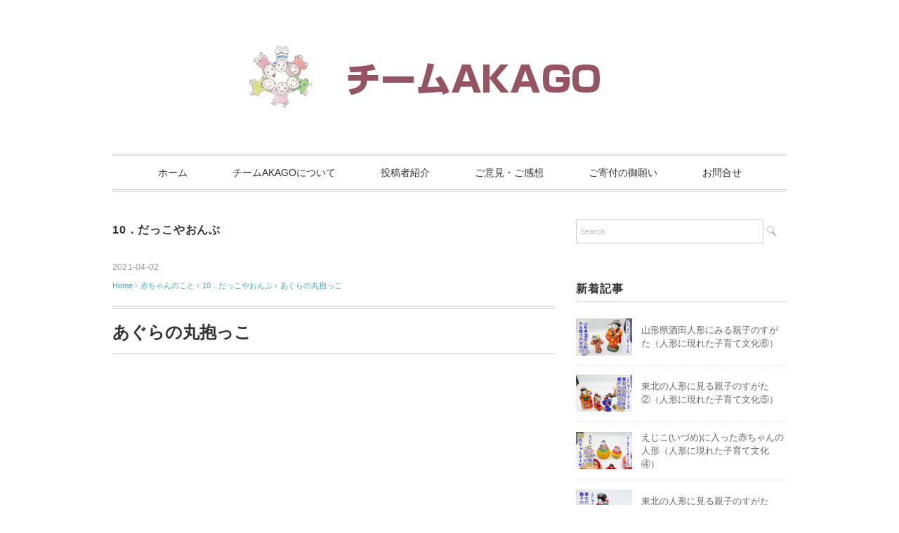

--- FILE ---
content_type: text/html; charset=UTF-8
request_url: https://www.team-akago.net/2021/04/02/%E3%81%82%E3%81%90%E3%82%89%E3%81%AE%E4%B8%B8%E6%8A%B1%E3%81%A3%E3%81%93/
body_size: 10183
content:

<!DOCTYPE html>
<html lang="ja">
<head>
<meta charset="UTF-8" />
<meta name="viewport" content="width=device-width, initial-scale=1.0">
<link rel="stylesheet" href="https://www.team-akago.net/wp-content/themes/slauson/responsive.css" type="text/css" media="screen, print" />
<link rel="stylesheet" href="https://www.team-akago.net/wp-content/themes/slauson-child/style.css" type="text/css" media="screen, print" />
<link rel="alternate" type="application/atom+xml" title="チームAKAGO Atom Feed" href="https://www.team-akago.net/feed/atom/" />
<link rel="alternate" type="application/rss+xml" title="チームAKAGO RSS Feed" href="https://www.team-akago.net/feed/" />
<!--[if lt IE 9]>
<script src="https://www.team-akago.net/wp-content/themes/slauson/jquery/html5.js" type="text/javascript"></script>
<![endif]-->
<title>あぐらの丸抱っこ &#8211; チームAKAGO</title>
<link rel='dns-prefetch' href='//ajax.googleapis.com' />
<link rel='dns-prefetch' href='//s.w.org' />
<link rel="alternate" type="application/rss+xml" title="チームAKAGO &raquo; フィード" href="https://www.team-akago.net/feed/" />
<link rel="alternate" type="application/rss+xml" title="チームAKAGO &raquo; コメントフィード" href="https://www.team-akago.net/comments/feed/" />
		<script type="text/javascript">
			window._wpemojiSettings = {"baseUrl":"https:\/\/s.w.org\/images\/core\/emoji\/13.0.0\/72x72\/","ext":".png","svgUrl":"https:\/\/s.w.org\/images\/core\/emoji\/13.0.0\/svg\/","svgExt":".svg","source":{"concatemoji":"https:\/\/www.team-akago.net\/wp-includes\/js\/wp-emoji-release.min.js?ver=5.5.17"}};
			!function(e,a,t){var n,r,o,i=a.createElement("canvas"),p=i.getContext&&i.getContext("2d");function s(e,t){var a=String.fromCharCode;p.clearRect(0,0,i.width,i.height),p.fillText(a.apply(this,e),0,0);e=i.toDataURL();return p.clearRect(0,0,i.width,i.height),p.fillText(a.apply(this,t),0,0),e===i.toDataURL()}function c(e){var t=a.createElement("script");t.src=e,t.defer=t.type="text/javascript",a.getElementsByTagName("head")[0].appendChild(t)}for(o=Array("flag","emoji"),t.supports={everything:!0,everythingExceptFlag:!0},r=0;r<o.length;r++)t.supports[o[r]]=function(e){if(!p||!p.fillText)return!1;switch(p.textBaseline="top",p.font="600 32px Arial",e){case"flag":return s([127987,65039,8205,9895,65039],[127987,65039,8203,9895,65039])?!1:!s([55356,56826,55356,56819],[55356,56826,8203,55356,56819])&&!s([55356,57332,56128,56423,56128,56418,56128,56421,56128,56430,56128,56423,56128,56447],[55356,57332,8203,56128,56423,8203,56128,56418,8203,56128,56421,8203,56128,56430,8203,56128,56423,8203,56128,56447]);case"emoji":return!s([55357,56424,8205,55356,57212],[55357,56424,8203,55356,57212])}return!1}(o[r]),t.supports.everything=t.supports.everything&&t.supports[o[r]],"flag"!==o[r]&&(t.supports.everythingExceptFlag=t.supports.everythingExceptFlag&&t.supports[o[r]]);t.supports.everythingExceptFlag=t.supports.everythingExceptFlag&&!t.supports.flag,t.DOMReady=!1,t.readyCallback=function(){t.DOMReady=!0},t.supports.everything||(n=function(){t.readyCallback()},a.addEventListener?(a.addEventListener("DOMContentLoaded",n,!1),e.addEventListener("load",n,!1)):(e.attachEvent("onload",n),a.attachEvent("onreadystatechange",function(){"complete"===a.readyState&&t.readyCallback()})),(n=t.source||{}).concatemoji?c(n.concatemoji):n.wpemoji&&n.twemoji&&(c(n.twemoji),c(n.wpemoji)))}(window,document,window._wpemojiSettings);
		</script>
		<style type="text/css">
img.wp-smiley,
img.emoji {
	display: inline !important;
	border: none !important;
	box-shadow: none !important;
	height: 1em !important;
	width: 1em !important;
	margin: 0 .07em !important;
	vertical-align: -0.1em !important;
	background: none !important;
	padding: 0 !important;
}
</style>
	<link rel='stylesheet' id='wp-block-library-css'  href='https://www.team-akago.net/wp-includes/css/dist/block-library/style.min.css?ver=5.5.17' type='text/css' media='all' />
<link rel='stylesheet' id='contact-form-7-css'  href='https://www.team-akago.net/wp-content/plugins/contact-form-7/includes/css/styles.css?ver=5.4.2' type='text/css' media='all' />
<link rel='stylesheet' id='set_vk_post_autor_css-css'  href='https://www.team-akago.net/wp-content/plugins/vk-post-author-display/css/vk-post-author.css?ver=1.18.7' type='text/css' media='all' />
<link rel='stylesheet' id='ppress-frontend-css'  href='https://www.team-akago.net/wp-content/plugins/wp-user-avatar/assets/css/frontend.min.css?ver=3.1.17' type='text/css' media='all' />
<link rel='stylesheet' id='ppress-flatpickr-css'  href='https://www.team-akago.net/wp-content/plugins/wp-user-avatar/assets/flatpickr/flatpickr.min.css?ver=3.1.17' type='text/css' media='all' />
<link rel='stylesheet' id='ppress-select2-css'  href='https://www.team-akago.net/wp-content/plugins/wp-user-avatar/assets/select2/select2.min.css?ver=5.5.17' type='text/css' media='all' />
<link rel='stylesheet' id='wpfront-scroll-top-css'  href='https://www.team-akago.net/wp-content/plugins/wpfront-scroll-top/css/wpfront-scroll-top.min.css?ver=2.0.7.08086' type='text/css' media='all' />
<link rel='stylesheet' id='parent-style-css'  href='https://www.team-akago.net/wp-content/themes/slauson/style.css?ver=5.5.17' type='text/css' media='all' />
<link rel='stylesheet' id='vk-font-awesome-css'  href='https://www.team-akago.net/wp-content/plugins/vk-post-author-display/inc/font-awesome/package/versions/5/css/all.min.css?ver=5.13.0' type='text/css' media='all' />
<link rel='stylesheet' id='tmm-css'  href='https://www.team-akago.net/wp-content/plugins/team-members/inc/css/tmm_style.css?ver=5.5.17' type='text/css' media='all' />
<script type='text/javascript' src='//ajax.googleapis.com/ajax/libs/jquery/1.7.1/jquery.min.js?ver=1.7.1' id='jquery-js'></script>
<script type='text/javascript' src='https://www.team-akago.net/wp-content/plugins/wp-user-avatar/assets/flatpickr/flatpickr.min.js?ver=5.5.17' id='ppress-flatpickr-js'></script>
<script type='text/javascript' src='https://www.team-akago.net/wp-content/plugins/wp-user-avatar/assets/select2/select2.min.js?ver=5.5.17' id='ppress-select2-js'></script>
<link rel="https://api.w.org/" href="https://www.team-akago.net/wp-json/" /><link rel="alternate" type="application/json" href="https://www.team-akago.net/wp-json/wp/v2/posts/1389" /><link rel='shortlink' href='https://www.team-akago.net/?p=1389' />
<link rel="alternate" type="application/json+oembed" href="https://www.team-akago.net/wp-json/oembed/1.0/embed?url=https%3A%2F%2Fwww.team-akago.net%2F2021%2F04%2F02%2F%25e3%2581%2582%25e3%2581%2590%25e3%2582%2589%25e3%2581%25ae%25e4%25b8%25b8%25e6%258a%25b1%25e3%2581%25a3%25e3%2581%2593%2F" />
<link rel="alternate" type="text/xml+oembed" href="https://www.team-akago.net/wp-json/oembed/1.0/embed?url=https%3A%2F%2Fwww.team-akago.net%2F2021%2F04%2F02%2F%25e3%2581%2582%25e3%2581%2590%25e3%2582%2589%25e3%2581%25ae%25e4%25b8%25b8%25e6%258a%25b1%25e3%2581%25a3%25e3%2581%2593%2F&#038;format=xml" />
<script src="https://www.team-akago.net/wp-content/themes/slauson/jquery/jquery.cycle2.js" type="text/javascript"></script>
<script type="text/javascript">
$(document).ready(function(){
   $(document).ready(
      function(){
      $(".single a img").hover(function(){
      $(this).fadeTo(200, 0.8);
      },function(){
      $(this).fadeTo(300, 1.0);
      });
   });
   $(".menu-toggle").toggle(
      function(){
      $(this).attr('src', 'https://www.team-akago.net/wp-content/themes/slauson/images/toggle-off.png');
      $("#nav").slideToggle();
      return false;
      },
      function(){
      $(this).attr('src', 'https://www.team-akago.net/wp-content/themes/slauson/images/toggle-on.gif');
      $("#nav").slideToggle();
      return false;
      }
   );
});
</script>
</head>

<body class="post-template-default single single-post postid-1389 single-format-standard fa_v5_css">

<div class="toggle">
<a href="#"><img src="https://www.team-akago.net/wp-content/themes/slauson/images/toggle-on.gif" alt="toggle" class="menu-toggle" /></a>
</div>

<!-- ヘッダー -->
<header id="header">

<!-- ヘッダー中身 -->    
<div class="header-inner">

<!-- ロゴ -->
<!-- トップページ以外 -->
<div class="logo">
<a href="https://www.team-akago.net" title="チームAKAGO"><img src="https://www.team-akago.net/wp-content/uploads/2020/04/タイトルーチームAKAGO３.gif" alt="チームAKAGO" /></a>
</div>
<!-- / ロゴ -->

</div>    
<!-- / ヘッダー中身 -->    

</header>
<!-- / ヘッダー -->  
<div class="clear"></div>

<!-- トップナビゲーション -->
<nav id="nav" class="main-navigation" role="navigation">
<div class="menu-menu-1-container"><ul id="menu-menu-1" class="nav-menu"><li id="menu-item-22" class="menu-item menu-item-type-custom menu-item-object-custom menu-item-home menu-item-22"><a href="https://www.team-akago.net/">ホーム</a></li>
<li id="menu-item-25" class="menu-item menu-item-type-post_type menu-item-object-page menu-item-25"><a href="https://www.team-akago.net/%e3%83%81%e3%83%bc%e3%83%a0akago%e3%81%ab%e3%81%a4%e3%81%84%e3%81%a6/">チームAKAGOについて</a></li>
<li id="menu-item-26" class="menu-item menu-item-type-post_type menu-item-object-page menu-item-26"><a href="https://www.team-akago.net/member/">投稿者紹介</a></li>
<li id="menu-item-171" class="menu-item menu-item-type-post_type menu-item-object-page menu-item-171"><a href="https://www.team-akago.net/opinion/">ご意見・ご感想</a></li>
<li id="menu-item-513" class="menu-item menu-item-type-post_type menu-item-object-page menu-item-513"><a href="https://www.team-akago.net/donation/">ご寄付の御願い</a></li>
<li id="menu-item-23" class="menu-item menu-item-type-post_type menu-item-object-page menu-item-23"><a href="https://www.team-akago.net/%e3%81%8a%e5%95%8f%e5%90%88%e3%81%9b/">お問合せ</a></li>
</ul></div></nav>

<!-- / トップナビゲーション -->
<div class="clear"></div>  
<!-- 全体warapper -->
<div class="wrapper">

<!-- メインwrap -->
<div id="main">

<!-- コンテンツブロック -->
<div class="row">

<!-- 本文エリア -->
<div class="twothird">

<!-- ページタイトル -->
<div class="pagetitle"><a href="https://www.team-akago.net/category/douga/10%ef%bc%8e%e3%81%a0%e3%81%a3%e3%81%93%e3%82%84%e3%81%8a%e3%82%93%e3%81%b6/" rel="category tag">10．だっこやおんぶ</a></div>
<!-- / ページタイトル -->

<!-- ポスト -->
<article id="post-1389" class="post-1389 post type-post status-publish format-standard has-post-thumbnail hentry category-46 tag-topnews">

<!-- 投稿ループ -->



<div class="pagedate">2021-04-02</div>

<!-- パンくずリスト -->
<div class="breadcrumb">
<div itemscope itemtype="//data-vocabulary.org/Breadcrumb">
<a href="https://www.team-akago.net" itemprop="url">
<span itemprop="title">Home</span> </a> &rsaquo;</div>
<div itemscope itemtype="//data-vocabulary.org/Breadcrumb">
<a href="https://www.team-akago.net/category/douga/" itemprop="url">
<span itemprop="title">赤ちゃんのこと</span></a> &rsaquo;</div>
<div itemscope itemtype="//data-vocabulary.org/Breadcrumb">
<a href="https://www.team-akago.net/category/douga/10%ef%bc%8e%e3%81%a0%e3%81%a3%e3%81%93%e3%82%84%e3%81%8a%e3%82%93%e3%81%b6/" itemprop="url">
<span itemprop="title">10．だっこやおんぶ</span></a> &rsaquo;</div>
<div itemscope itemtype="//data-vocabulary.org/Breadcrumb">
<span itemprop="title"><a href="https://www.team-akago.net/2021/04/02/%e3%81%82%e3%81%90%e3%82%89%e3%81%ae%e4%b8%b8%e6%8a%b1%e3%81%a3%e3%81%93/" itemprop="url">あぐらの丸抱っこ</a></span></div>
</div>
<!-- / パンくずリスト -->

<h1 class="blog-title">あぐらの丸抱っこ</h1>

<div class="single-contents">

<figure class="wp-block-embed-youtube wp-block-embed is-type-video is-provider-youtube wp-embed-aspect-16-9 wp-has-aspect-ratio"><div class="wp-block-embed__wrapper">
<iframe title="あぐらの丸抱っこ【5か月】" width="960" height="540" src="https://www.youtube.com/embed/cSwPgmRiIQc?feature=oembed" frameborder="0" allow="accelerometer; autoplay; clipboard-write; encrypted-media; gyroscope; picture-in-picture" allowfullscreen></iframe>
</div></figure>
<div class="padSection" id="padSection"><h4>投稿者プロフィール</h4><div id="avatar" class="avatar square"><img src="https://www.team-akago.net/wp-content/uploads/2020/04/kazalogo2005npo_squared-150x150.gif" alt="NPO法人子育て応援かざぐるま" /></div><!-- [ /#avatar ] --><dl id="profileTxtSet" class="profileTxtSet">
<dt>
<span id="authorName" class="authorName">NPO法人子育て応援かざぐるま</span></dt><dd>
「かざぐるま」は1986年設立、2005年NPO法人化。全国でも五指に入る老舗と言われている。札幌市中央区円山にある「子育て拠点てんてん」の週5回の子育てひろばを中心に、自主事業として預かり保育、2歳児の森のようちえん「トコトコくらぶ」、訪問して行う産前産後サポート、訪問保育、札幌大谷大学子育て支援センター「んぐまーま」の運営協力、子育て応援ブックの発行、支援者向け連続講座などを行っている。
<ul class="sns_icons"><li class="pad_url"><a href="http://kazaguruma.boo.jp/" target
				="_blank" class="web"><i class="fas fa-globe" aria-hidden="true"></i></a></li></ul></dd></dl><div id="latestEntries">
<h5>最新の投稿</h5>
<ul class="entryList">
<li class="thumbnailBox"><span class="inner-box"><span class="postImage"><a href="https://www.team-akago.net/2021/04/08/%e4%bb%b0%e5%90%91%e3%81%91%e6%a8%aa%e5%90%91%e3%81%8d%e3%80%90%e3%81%b2%e3%81%be%e3%82%8f%e3%82%8a%e3%81%ad%e3%82%93%e3%81%ad%e3%80%91/"><img width="420" height="280" src="https://www.team-akago.net/wp-content/uploads/2020/12/仰向け横向き【ひまわりねんね】-420x280.png" class="attachment-post-thumbnail size-post-thumbnail wp-post-image" alt="" loading="lazy" srcset="https://www.team-akago.net/wp-content/uploads/2020/12/仰向け横向き【ひまわりねんね】-420x280.png 420w, https://www.team-akago.net/wp-content/uploads/2020/12/仰向け横向き【ひまわりねんね】-300x200.png 300w, https://www.team-akago.net/wp-content/uploads/2020/12/仰向け横向き【ひまわりねんね】.png 540w" sizes="(max-width: 420px) 100vw, 420px" /><a class="padCate" style="background-color:#999999" href="https://www.team-akago.net/category/douga/baby/">3. 赤ちゃんって、どんな感じ？</a></a></span></span><span class="padDate">2021.04.08</span><a href="https://www.team-akago.net/2021/04/08/%e4%bb%b0%e5%90%91%e3%81%91%e6%a8%aa%e5%90%91%e3%81%8d%e3%80%90%e3%81%b2%e3%81%be%e3%82%8f%e3%82%8a%e3%81%ad%e3%82%93%e3%81%ad%e3%80%91/" class="padTitle">仰向け横向き【ひまわりねんね】</a></li>
<li class="thumbnailBox"><span class="inner-box"><span class="postImage"><a href="https://www.team-akago.net/2021/04/02/%e3%81%8b%e3%81%84%e3%81%90%e3%82%8a%e3%83%bb%e3%83%91%e3%83%81%e3%83%91%e3%83%81%e3%83%91%e3%83%bc%e3%83%bb%e4%b8%87%e6%ad%b3%e3%83%bb%e3%81%88%e3%82%8a%e3%81%be%e3%81%8d/"><img width="420" height="280" src="https://www.team-akago.net/wp-content/uploads/2020/12/かいぐり・パチパチパー・万歳・えりまき--420x280.png" class="attachment-post-thumbnail size-post-thumbnail wp-post-image" alt="" loading="lazy" srcset="https://www.team-akago.net/wp-content/uploads/2020/12/かいぐり・パチパチパー・万歳・えりまき--420x280.png 420w, https://www.team-akago.net/wp-content/uploads/2020/12/かいぐり・パチパチパー・万歳・えりまき--300x200.png 300w, https://www.team-akago.net/wp-content/uploads/2020/12/かいぐり・パチパチパー・万歳・えりまき-.png 540w" sizes="(max-width: 420px) 100vw, 420px" /><a class="padCate" style="background-color:#999999" href="https://www.team-akago.net/category/douga/talk/">4. 語り掛け、うた</a></a></span></span><span class="padDate">2021.04.02</span><a href="https://www.team-akago.net/2021/04/02/%e3%81%8b%e3%81%84%e3%81%90%e3%82%8a%e3%83%bb%e3%83%91%e3%83%81%e3%83%91%e3%83%81%e3%83%91%e3%83%bc%e3%83%bb%e4%b8%87%e6%ad%b3%e3%83%bb%e3%81%88%e3%82%8a%e3%81%be%e3%81%8d/" class="padTitle">かいぐり・パチパチパー・万歳・えりまき</a></li>
<li class="thumbnailBox"><span class="inner-box"><span class="postImage"><a href="https://www.team-akago.net/2021/04/02/%e3%81%93%e3%81%93%e3%81%af%e7%88%b6%e3%81%a1%e3%82%83%e3%82%93%e4%bc%bc%e3%82%93%e3%81%a9%e3%81%93%e3%82%8d/"><img width="420" height="280" src="https://www.team-akago.net/wp-content/uploads/2020/12/ここは父ちゃん似んどころ-420x280.png" class="attachment-post-thumbnail size-post-thumbnail wp-post-image" alt="" loading="lazy" srcset="https://www.team-akago.net/wp-content/uploads/2020/12/ここは父ちゃん似んどころ-420x280.png 420w, https://www.team-akago.net/wp-content/uploads/2020/12/ここは父ちゃん似んどころ-300x200.png 300w, https://www.team-akago.net/wp-content/uploads/2020/12/ここは父ちゃん似んどころ.png 540w" sizes="(max-width: 420px) 100vw, 420px" /><a class="padCate" style="background-color:#999999" href="https://www.team-akago.net/category/douga/talk/">4. 語り掛け、うた</a></a></span></span><span class="padDate">2021.04.02</span><a href="https://www.team-akago.net/2021/04/02/%e3%81%93%e3%81%93%e3%81%af%e7%88%b6%e3%81%a1%e3%82%83%e3%82%93%e4%bc%bc%e3%82%93%e3%81%a9%e3%81%93%e3%82%8d/" class="padTitle">ここは父ちゃん似んどころ</a></li>
<li class="thumbnailBox"><span class="inner-box"><span class="postImage"><a href="https://www.team-akago.net/2021/04/02/%e3%81%b2%e3%81%96%e4%b8%8a%e6%8a%b1%e3%81%a3%e3%81%93%e3%81%a7%e9%81%8a%e3%81%b6/"><img width="420" height="280" src="https://www.team-akago.net/wp-content/uploads/2020/12/ひざ上抱っこで遊ぶ-420x280.png" class="attachment-post-thumbnail size-post-thumbnail wp-post-image" alt="" loading="lazy" srcset="https://www.team-akago.net/wp-content/uploads/2020/12/ひざ上抱っこで遊ぶ-420x280.png 420w, https://www.team-akago.net/wp-content/uploads/2020/12/ひざ上抱っこで遊ぶ-300x200.png 300w, https://www.team-akago.net/wp-content/uploads/2020/12/ひざ上抱っこで遊ぶ.png 540w" sizes="(max-width: 420px) 100vw, 420px" /><a class="padCate" style="background-color:#999999" href="https://www.team-akago.net/category/douga/care/">5. おせわの仕方</a></a></span></span><span class="padDate">2021.04.02</span><a href="https://www.team-akago.net/2021/04/02/%e3%81%b2%e3%81%96%e4%b8%8a%e6%8a%b1%e3%81%a3%e3%81%93%e3%81%a7%e9%81%8a%e3%81%b6/" class="padTitle">ひざ上抱っこで遊ぶ</a></li>
</ul>
</div>
</div></div>

<!-- 投稿が無い場合 -->
<!-- 投稿が無い場合 -->
<!-- / 投稿ループ -->


<!-- ウィジェットエリア（シングルページ記事下） -->
<div class="row">
<div class="singlebox">
</div>
</div>
<!-- / ウィジェットエリア（シングルページ記事下） -->

<!-- タグ -->
<div class="blog-foot">タグ: <a href="https://www.team-akago.net/tag/topnews/" rel="tag">topnews</a></div>
<!-- / タグ -->

<!-- 関連記事 -->
<div class="similar-head">関連記事</div>
<div class="similar">
<ul>
    <li><table class="similar-text"><tr><th><a href="https://www.team-akago.net/2021/03/30/%e5%ae%b6%e3%81%a7%e3%81%8f%e3%81%a4%e3%82%8d%e3%81%90%e6%99%82%e3%81%ae%e3%82%b9%e3%83%aa%e3%83%b3%e3%82%b0%e3%81%ae%e6%b4%bb%e7%94%a8/"><img width="420" height="280" src="https://www.team-akago.net/wp-content/uploads/2021/03/家でくつろぐ時のスリングの活用-420x280.png" class="attachment-420x280 size-420x280 wp-post-image" alt="" loading="lazy" srcset="https://www.team-akago.net/wp-content/uploads/2021/03/家でくつろぐ時のスリングの活用-420x280.png 420w, https://www.team-akago.net/wp-content/uploads/2021/03/家でくつろぐ時のスリングの活用-300x200.png 300w, https://www.team-akago.net/wp-content/uploads/2021/03/家でくつろぐ時のスリングの活用-1024x683.png 1024w, https://www.team-akago.net/wp-content/uploads/2021/03/家でくつろぐ時のスリングの活用-768x512.png 768w, https://www.team-akago.net/wp-content/uploads/2021/03/家でくつろぐ時のスリングの活用.png 1053w" sizes="(max-width: 420px) 100vw, 420px" /></a></th>
<td><a href="https://www.team-akago.net/2021/03/30/%e5%ae%b6%e3%81%a7%e3%81%8f%e3%81%a4%e3%82%8d%e3%81%90%e6%99%82%e3%81%ae%e3%82%b9%e3%83%aa%e3%83%b3%e3%82%b0%e3%81%ae%e6%b4%bb%e7%94%a8/" title="家でくつろぐ時のスリングの活用"> 家でくつろぐ時のスリングの活用</a></td></tr></table></li>
<li><table class="similar-text"><tr><th><a href="https://www.team-akago.net/2021/04/02/%e9%a6%96%e3%81%8c%e5%ba%a7%e3%81%a3%e3%81%a6%e3%81%84%e3%81%aa%e3%81%84%e8%b5%a4%e3%81%a1%e3%82%83%e3%82%93%e3%81%ae%e6%8a%b1%e3%81%8d%e4%b8%8a%e3%81%92%e6%96%b9%e2%91%a0/"><img width="420" height="280" src="https://www.team-akago.net/wp-content/uploads/2021/03/首が座っていない_赤ちゃんの抱き上げ方①-420x280.png" class="attachment-420x280 size-420x280 wp-post-image" alt="" loading="lazy" srcset="https://www.team-akago.net/wp-content/uploads/2021/03/首が座っていない_赤ちゃんの抱き上げ方①-420x280.png 420w, https://www.team-akago.net/wp-content/uploads/2021/03/首が座っていない_赤ちゃんの抱き上げ方①-300x200.png 300w, https://www.team-akago.net/wp-content/uploads/2021/03/首が座っていない_赤ちゃんの抱き上げ方①-1024x683.png 1024w, https://www.team-akago.net/wp-content/uploads/2021/03/首が座っていない_赤ちゃんの抱き上げ方①-768x512.png 768w, https://www.team-akago.net/wp-content/uploads/2021/03/首が座っていない_赤ちゃんの抱き上げ方①.png 1053w" sizes="(max-width: 420px) 100vw, 420px" /></a></th>
<td><a href="https://www.team-akago.net/2021/04/02/%e9%a6%96%e3%81%8c%e5%ba%a7%e3%81%a3%e3%81%a6%e3%81%84%e3%81%aa%e3%81%84%e8%b5%a4%e3%81%a1%e3%82%83%e3%82%93%e3%81%ae%e6%8a%b1%e3%81%8d%e4%b8%8a%e3%81%92%e6%96%b9%e2%91%a0/" title="首が座っていない赤ちゃんの抱き上げ方①"> 首が座っていない赤ちゃんの抱き上げ方①</a></td></tr></table></li>
<li><table class="similar-text"><tr><th><a href="https://www.team-akago.net/2021/03/30/%e8%b5%a4%e3%81%a1%e3%82%83%e3%82%93%e3%81%ae%e8%85%95%e3%81%af%e4%b8%ad%e5%a4%ae%e3%81%ab%e5%af%84%e3%81%9b%e3%81%a6%e3%81%a0%e3%81%93%e3%81%86/"><img width="420" height="280" src="https://www.team-akago.net/wp-content/uploads/2021/03/赤ちゃんの腕は中央に寄せてだこう-420x280.png" class="attachment-420x280 size-420x280 wp-post-image" alt="" loading="lazy" srcset="https://www.team-akago.net/wp-content/uploads/2021/03/赤ちゃんの腕は中央に寄せてだこう-420x280.png 420w, https://www.team-akago.net/wp-content/uploads/2021/03/赤ちゃんの腕は中央に寄せてだこう-300x200.png 300w, https://www.team-akago.net/wp-content/uploads/2021/03/赤ちゃんの腕は中央に寄せてだこう-1024x683.png 1024w, https://www.team-akago.net/wp-content/uploads/2021/03/赤ちゃんの腕は中央に寄せてだこう-768x512.png 768w, https://www.team-akago.net/wp-content/uploads/2021/03/赤ちゃんの腕は中央に寄せてだこう.png 1053w" sizes="(max-width: 420px) 100vw, 420px" /></a></th>
<td><a href="https://www.team-akago.net/2021/03/30/%e8%b5%a4%e3%81%a1%e3%82%83%e3%82%93%e3%81%ae%e8%85%95%e3%81%af%e4%b8%ad%e5%a4%ae%e3%81%ab%e5%af%84%e3%81%9b%e3%81%a6%e3%81%a0%e3%81%93%e3%81%86/" title="赤ちゃんの腕は中央に寄せてだこう"> 赤ちゃんの腕は中央に寄せてだこう</a></td></tr></table></li>
<li><table class="similar-text"><tr><th><a href="https://www.team-akago.net/2021/03/30/%e4%b8%80%e6%9c%ac%e7%b4%90%e3%81%ab%e5%b8%83%e3%82%92%e8%a2%ab%e3%81%9b%e3%81%9f%e3%81%8a%e3%82%93%e3%81%b6/"><img width="420" height="280" src="https://www.team-akago.net/wp-content/uploads/2021/03/一本紐に布を被せたおんぶ-420x280.png" class="attachment-420x280 size-420x280 wp-post-image" alt="" loading="lazy" srcset="https://www.team-akago.net/wp-content/uploads/2021/03/一本紐に布を被せたおんぶ-420x280.png 420w, https://www.team-akago.net/wp-content/uploads/2021/03/一本紐に布を被せたおんぶ-300x200.png 300w, https://www.team-akago.net/wp-content/uploads/2021/03/一本紐に布を被せたおんぶ-1024x683.png 1024w, https://www.team-akago.net/wp-content/uploads/2021/03/一本紐に布を被せたおんぶ-768x512.png 768w, https://www.team-akago.net/wp-content/uploads/2021/03/一本紐に布を被せたおんぶ.png 1053w" sizes="(max-width: 420px) 100vw, 420px" /></a></th>
<td><a href="https://www.team-akago.net/2021/03/30/%e4%b8%80%e6%9c%ac%e7%b4%90%e3%81%ab%e5%b8%83%e3%82%92%e8%a2%ab%e3%81%9b%e3%81%9f%e3%81%8a%e3%82%93%e3%81%b6/" title="一本紐に布を被せたおんぶ"> 一本紐に布を被せたおんぶ</a></td></tr></table></li>
<li><table class="similar-text"><tr><th><a href="https://www.team-akago.net/2021/03/30/%e4%b8%80%e6%9c%ac%e7%b4%90%e3%81%ae%e3%81%8a%e3%82%93%e3%81%b6%e3%81%ae%e4%bb%95%e6%96%b9/"><img width="420" height="280" src="https://www.team-akago.net/wp-content/uploads/2021/03/一本紐のおんぶの仕方-420x280.png" class="attachment-420x280 size-420x280 wp-post-image" alt="" loading="lazy" srcset="https://www.team-akago.net/wp-content/uploads/2021/03/一本紐のおんぶの仕方-420x280.png 420w, https://www.team-akago.net/wp-content/uploads/2021/03/一本紐のおんぶの仕方-300x200.png 300w, https://www.team-akago.net/wp-content/uploads/2021/03/一本紐のおんぶの仕方-1024x683.png 1024w, https://www.team-akago.net/wp-content/uploads/2021/03/一本紐のおんぶの仕方-768x512.png 768w, https://www.team-akago.net/wp-content/uploads/2021/03/一本紐のおんぶの仕方.png 1053w" sizes="(max-width: 420px) 100vw, 420px" /></a></th>
<td><a href="https://www.team-akago.net/2021/03/30/%e4%b8%80%e6%9c%ac%e7%b4%90%e3%81%ae%e3%81%8a%e3%82%93%e3%81%b6%e3%81%ae%e4%bb%95%e6%96%b9/" title="一本紐のおんぶの仕方"> 一本紐のおんぶの仕方</a></td></tr></table></li>
</ul>
</div>
<!-- / 関連記事 -->


<!-- ページャー -->
<div id="next">
<ul class="block-two">
<li class="next-left"><a href="https://www.team-akago.net/2021/04/02/%e3%81%8a%e3%82%93%e3%81%b6%e3%81%af%e3%81%84%e3%81%a4%e3%81%8b%e3%82%89%e3%81%a7%e3%81%8d%e3%82%8b%e3%81%ae%ef%bc%9f/" rel="prev">おんぶはいつからできるの？</a></li>
<li class="next-right"><a href="https://www.team-akago.net/2021/04/02/%e8%86%9d%e4%b8%8a%e6%8a%b1%e3%81%8d/" rel="next">膝上抱き</a></li>
</ul>
</div>
<!-- / ページャー -->


<!-- コメントエリア -->



	<div id="respond" class="comment-respond">
		<h3 id="reply-title" class="comment-reply-title">コメントを残す <small><a rel="nofollow" id="cancel-comment-reply-link" href="/2021/04/02/%E3%81%82%E3%81%90%E3%82%89%E3%81%AE%E4%B8%B8%E6%8A%B1%E3%81%A3%E3%81%93/#respond" style="display:none;">コメントをキャンセル</a></small></h3><form action="https://www.team-akago.net/wp-comments-post.php" method="post" id="commentform" class="comment-form"><p class="comment-notes"><span id="email-notes">メールアドレスが公開されることはありません。</span> <span class="required">*</span> が付いている欄は必須項目です</p><p class="comment-form-comment"><label for="comment">コメント</label> <textarea id="comment" name="comment" cols="45" rows="8" maxlength="65525" required="required"></textarea></p><p class="comment-form-author"><label for="author">名前 <span class="required">*</span></label> <input id="author" name="author" type="text" value="" size="30" maxlength="245" required='required' /></p>
<p class="comment-form-email"><label for="email">メール <span class="required">*</span></label> <input id="email" name="email" type="text" value="" size="30" maxlength="100" aria-describedby="email-notes" required='required' /></p>
<p class="comment-form-url"><label for="url">サイト</label> <input id="url" name="url" type="text" value="" size="30" maxlength="200" /></p>
<p class="comment-form-cookies-consent"><input id="wp-comment-cookies-consent" name="wp-comment-cookies-consent" type="checkbox" value="yes" /> <label for="wp-comment-cookies-consent">次回のコメントで使用するためブラウザーに自分の名前、メールアドレス、サイトを保存する。</label></p>
<p><img src="https://www.team-akago.net/wp-content/plugins/siteguard/really-simple-captcha/tmp/32788542.png" alt="CAPTCHA"></p><p><label for="siteguard_captcha">上に表示された文字を入力してください。</label><br /><input type="text" name="siteguard_captcha" id="siteguard_captcha" class="input" value="" size="10" aria-required="true" /><input type="hidden" name="siteguard_captcha_prefix" id="siteguard_captcha_prefix" value="32788542" /></p><p class="form-submit"><input name="submit" type="submit" id="submit" class="submit" value="コメントを送信" /> <input type='hidden' name='comment_post_ID' value='1389' id='comment_post_ID' />
<input type='hidden' name='comment_parent' id='comment_parent' value='0' />
</p><p style="display: none;"><input type="hidden" id="akismet_comment_nonce" name="akismet_comment_nonce" value="f970d4ed93" /></p><p style="display: none;"><input type="hidden" id="ak_js" name="ak_js" value="238"/></p></form>	</div><!-- #respond -->
	<!-- / コメントエリア -->



<!-- ウィジェットエリア（シングルページ最下部） -->
<div class="row">
<div class="singlebox">
</div>
</div>
<!-- / ウィジェットエリア（シングルページ最下部） -->

</article>
<!-- / ポスト -->

</div>
<!-- / 本文エリア -->


<!-- サイドエリア -->
<div class="third">

<!-- サイドバー -->
<div class="sidebar">

<!-- ウィジェットエリア（サイドバー新着記事の上） -->
<div class="sidebox">
<div id="search-2" class="widget widget_search"><div class="search">
<form method="get" id="searchform" action="https://www.team-akago.net">
<fieldset>
<input name="s" type="text" onfocus="if(this.value=='Search') this.value='';" onblur="if(this.value=='') this.value='Search';" value="Search" />
<button type="submit"></button>
</fieldset>
</form>
</div></div></div>
<!-- /ウィジェットエリア（サイドバー新着記事の上） -->

<!-- 新着記事 -->
<div class="sidebox-new">
<div class="widget-title">新着記事</div>
<ul>
<li><table class="similar-side"><tr><th><a href="https://www.team-akago.net/2022/04/10/%e5%b1%b1%e5%bd%a2%e7%9c%8c%e9%85%92%e7%94%b0%e4%ba%ba%e5%bd%a2%e3%81%ab%e3%81%bf%e3%82%8b%e8%a6%aa%e5%ad%90%e3%81%ae%e3%81%99%e3%81%8c%e3%81%9f%ef%bc%88%e4%ba%ba%e5%bd%a2%e3%81%ab%e7%8f%be%e3%82%8c/"><img width="420" height="280" src="https://www.team-akago.net/wp-content/uploads/2022/04/006-420x280.png" class="attachment-420x280 size-420x280 wp-post-image" alt="" loading="lazy" srcset="https://www.team-akago.net/wp-content/uploads/2022/04/006-420x280.png 420w, https://www.team-akago.net/wp-content/uploads/2022/04/006-300x200.png 300w, https://www.team-akago.net/wp-content/uploads/2022/04/006-1024x683.png 1024w, https://www.team-akago.net/wp-content/uploads/2022/04/006-768x512.png 768w, https://www.team-akago.net/wp-content/uploads/2022/04/006-1536x1024.png 1536w, https://www.team-akago.net/wp-content/uploads/2022/04/006-1500x1000.png 1500w, https://www.team-akago.net/wp-content/uploads/2022/04/006.png 1620w" sizes="(max-width: 420px) 100vw, 420px" /></a></th>
<td><a href="https://www.team-akago.net/2022/04/10/%e5%b1%b1%e5%bd%a2%e7%9c%8c%e9%85%92%e7%94%b0%e4%ba%ba%e5%bd%a2%e3%81%ab%e3%81%bf%e3%82%8b%e8%a6%aa%e5%ad%90%e3%81%ae%e3%81%99%e3%81%8c%e3%81%9f%ef%bc%88%e4%ba%ba%e5%bd%a2%e3%81%ab%e7%8f%be%e3%82%8c/" title="山形県酒田人形にみる親子のすがた（人形に現れた子育て文化⑥）"> 山形県酒田人形にみる親子のすがた（人形に現れた子育て文化⑥）</a></td></tr></table></li>
<li><table class="similar-side"><tr><th><a href="https://www.team-akago.net/2022/04/10/%e6%9d%b1%e5%8c%97%e3%81%ae%e4%ba%ba%e5%bd%a2%e3%81%ab%e8%a6%8b%e3%82%8b%e8%a6%aa%e5%ad%90%e3%81%ae%e3%81%99%e3%81%8c%e3%81%9f%e2%91%a1%ef%bc%88%e4%ba%ba%e5%bd%a2%e3%81%ab%e7%8f%be%e3%82%8c%e3%81%9f/"><img width="420" height="280" src="https://www.team-akago.net/wp-content/uploads/2022/04/005-420x280.png" class="attachment-420x280 size-420x280 wp-post-image" alt="" loading="lazy" srcset="https://www.team-akago.net/wp-content/uploads/2022/04/005-420x280.png 420w, https://www.team-akago.net/wp-content/uploads/2022/04/005-300x200.png 300w, https://www.team-akago.net/wp-content/uploads/2022/04/005-1024x683.png 1024w, https://www.team-akago.net/wp-content/uploads/2022/04/005-768x512.png 768w, https://www.team-akago.net/wp-content/uploads/2022/04/005-1536x1024.png 1536w, https://www.team-akago.net/wp-content/uploads/2022/04/005-1500x1000.png 1500w, https://www.team-akago.net/wp-content/uploads/2022/04/005.png 1620w" sizes="(max-width: 420px) 100vw, 420px" /></a></th>
<td><a href="https://www.team-akago.net/2022/04/10/%e6%9d%b1%e5%8c%97%e3%81%ae%e4%ba%ba%e5%bd%a2%e3%81%ab%e8%a6%8b%e3%82%8b%e8%a6%aa%e5%ad%90%e3%81%ae%e3%81%99%e3%81%8c%e3%81%9f%e2%91%a1%ef%bc%88%e4%ba%ba%e5%bd%a2%e3%81%ab%e7%8f%be%e3%82%8c%e3%81%9f/" title="東北の人形に見る親子のすがた②（人形に現れた子育て文化⑤）"> 東北の人形に見る親子のすがた②（人形に現れた子育て文化⑤）</a></td></tr></table></li>
<li><table class="similar-side"><tr><th><a href="https://www.team-akago.net/2022/04/10/%e3%81%88%e3%81%98%e3%81%93%e3%81%84%e3%81%a5%e3%82%81%e3%81%ab%e5%85%a5%e3%81%a3%e3%81%9f%e8%b5%a4%e3%81%a1%e3%82%83%e3%82%93%e3%81%ae%e4%ba%ba%e5%bd%a2%ef%bc%88%e4%ba%ba%e5%bd%a2%e3%81%ab%e7%8f%be/"><img width="420" height="280" src="https://www.team-akago.net/wp-content/uploads/2022/04/004-420x280.png" class="attachment-420x280 size-420x280 wp-post-image" alt="" loading="lazy" srcset="https://www.team-akago.net/wp-content/uploads/2022/04/004-420x280.png 420w, https://www.team-akago.net/wp-content/uploads/2022/04/004-300x200.png 300w, https://www.team-akago.net/wp-content/uploads/2022/04/004-1024x683.png 1024w, https://www.team-akago.net/wp-content/uploads/2022/04/004-768x512.png 768w, https://www.team-akago.net/wp-content/uploads/2022/04/004-1536x1024.png 1536w, https://www.team-akago.net/wp-content/uploads/2022/04/004-1500x1000.png 1500w, https://www.team-akago.net/wp-content/uploads/2022/04/004.png 1620w" sizes="(max-width: 420px) 100vw, 420px" /></a></th>
<td><a href="https://www.team-akago.net/2022/04/10/%e3%81%88%e3%81%98%e3%81%93%e3%81%84%e3%81%a5%e3%82%81%e3%81%ab%e5%85%a5%e3%81%a3%e3%81%9f%e8%b5%a4%e3%81%a1%e3%82%83%e3%82%93%e3%81%ae%e4%ba%ba%e5%bd%a2%ef%bc%88%e4%ba%ba%e5%bd%a2%e3%81%ab%e7%8f%be/" title="えじこ(いづめ)に入った赤ちゃんの人形（人形に現れた子育て文化④）"> えじこ(いづめ)に入った赤ちゃんの人形（人形に現れた子育て文化④）</a></td></tr></table></li>
<li><table class="similar-side"><tr><th><a href="https://www.team-akago.net/2022/04/10/%e6%9d%b1%e5%8c%97%e3%81%ae%e4%ba%ba%e5%bd%a2%e3%81%ab%e8%a6%8b%e3%82%8b%e8%a6%aa%e5%ad%90%e3%81%ae%e3%81%99%e3%81%8c%e3%81%9f%e2%91%a0%ef%bc%88%e4%ba%ba%e5%bd%a2%e3%81%ab%e7%8f%be%e3%82%8c%e3%81%9f/"><img width="420" height="280" src="https://www.team-akago.net/wp-content/uploads/2022/04/003-420x280.png" class="attachment-420x280 size-420x280 wp-post-image" alt="" loading="lazy" srcset="https://www.team-akago.net/wp-content/uploads/2022/04/003-420x280.png 420w, https://www.team-akago.net/wp-content/uploads/2022/04/003-300x200.png 300w, https://www.team-akago.net/wp-content/uploads/2022/04/003-1024x683.png 1024w, https://www.team-akago.net/wp-content/uploads/2022/04/003-768x512.png 768w, https://www.team-akago.net/wp-content/uploads/2022/04/003-1536x1024.png 1536w, https://www.team-akago.net/wp-content/uploads/2022/04/003-1500x1000.png 1500w, https://www.team-akago.net/wp-content/uploads/2022/04/003.png 1620w" sizes="(max-width: 420px) 100vw, 420px" /></a></th>
<td><a href="https://www.team-akago.net/2022/04/10/%e6%9d%b1%e5%8c%97%e3%81%ae%e4%ba%ba%e5%bd%a2%e3%81%ab%e8%a6%8b%e3%82%8b%e8%a6%aa%e5%ad%90%e3%81%ae%e3%81%99%e3%81%8c%e3%81%9f%e2%91%a0%ef%bc%88%e4%ba%ba%e5%bd%a2%e3%81%ab%e7%8f%be%e3%82%8c%e3%81%9f/" title="東北の人形に見る親子のすがた①（人形に現れた子育て文化③）"> 東北の人形に見る親子のすがた①（人形に現れた子育て文化③）</a></td></tr></table></li>
<li><table class="similar-side"><tr><th><a href="https://www.team-akago.net/2022/04/10/%e6%9d%b1%e4%ba%ac%e3%81%ae%e4%ba%ba%e5%bd%a2%e3%81%ab%e8%a6%8b%e3%82%8b%e8%a6%aa%e5%ad%90%e3%81%ae%e3%81%99%e3%81%8c%e3%81%9f%ef%bc%88%e4%ba%ba%e5%bd%a2%e3%81%ab%e7%8f%be%e3%82%8c%e3%81%9f%e5%ad%90/"><img width="420" height="280" src="https://www.team-akago.net/wp-content/uploads/2022/04/002-420x280.png" class="attachment-420x280 size-420x280 wp-post-image" alt="" loading="lazy" srcset="https://www.team-akago.net/wp-content/uploads/2022/04/002-420x280.png 420w, https://www.team-akago.net/wp-content/uploads/2022/04/002-300x200.png 300w, https://www.team-akago.net/wp-content/uploads/2022/04/002-1024x683.png 1024w, https://www.team-akago.net/wp-content/uploads/2022/04/002-768x512.png 768w, https://www.team-akago.net/wp-content/uploads/2022/04/002-1536x1024.png 1536w, https://www.team-akago.net/wp-content/uploads/2022/04/002-1500x1000.png 1500w, https://www.team-akago.net/wp-content/uploads/2022/04/002.png 1620w" sizes="(max-width: 420px) 100vw, 420px" /></a></th>
<td><a href="https://www.team-akago.net/2022/04/10/%e6%9d%b1%e4%ba%ac%e3%81%ae%e4%ba%ba%e5%bd%a2%e3%81%ab%e8%a6%8b%e3%82%8b%e8%a6%aa%e5%ad%90%e3%81%ae%e3%81%99%e3%81%8c%e3%81%9f%ef%bc%88%e4%ba%ba%e5%bd%a2%e3%81%ab%e7%8f%be%e3%82%8c%e3%81%9f%e5%ad%90/" title="東京の人形に見る親子のすがた（人形に現れた子育て文化②）"> 東京の人形に見る親子のすがた（人形に現れた子育て文化②）</a></td></tr></table></li>
</ul>
</div>
<!-- / 新着記事 -->

<!-- ウィジェットエリア（サイドバー新着記事の下） -->
<div class="sidebox">
<div id="categories-2" class="widget widget_categories"><div class="widget-title">カテゴリー</div>
			<ul>
					<li class="cat-item cat-item-28"><a href="https://www.team-akago.net/category/douga/body/">1. からだ</a>
</li>
	<li class="cat-item cat-item-46"><a href="https://www.team-akago.net/category/douga/10%ef%bc%8e%e3%81%a0%e3%81%a3%e3%81%93%e3%82%84%e3%81%8a%e3%82%93%e3%81%b6/">10．だっこやおんぶ</a>
</li>
	<li class="cat-item cat-item-29"><a href="https://www.team-akago.net/category/douga/heart/">2. こころ</a>
</li>
	<li class="cat-item cat-item-30"><a href="https://www.team-akago.net/category/douga/baby/">3. 赤ちゃんって、どんな感じ？</a>
</li>
	<li class="cat-item cat-item-31"><a href="https://www.team-akago.net/category/douga/talk/">4. 語り掛け、うた</a>
</li>
	<li class="cat-item cat-item-32"><a href="https://www.team-akago.net/category/douga/care/">5. おせわの仕方</a>
</li>
	<li class="cat-item cat-item-33"><a href="https://www.team-akago.net/category/douga/care-2/">6. からだのケア</a>
</li>
	<li class="cat-item cat-item-34"><a href="https://www.team-akago.net/category/douga/jyunyu/">7. 授乳、食事</a>
</li>
	<li class="cat-item cat-item-37"><a href="https://www.team-akago.net/category/douga/play/">9. あそび（おもちゃ、絵本）</a>
</li>
	<li class="cat-item cat-item-40"><a href="https://www.team-akago.net/category/mother-body/">お母さんのからだ</a>
</li>
	<li class="cat-item cat-item-41"><a href="https://www.team-akago.net/category/mother-heart/">お母さんのこころ</a>
</li>
	<li class="cat-item cat-item-42"><a href="https://www.team-akago.net/category/ninnpu/">これからお母さんになる人へ</a>
</li>
	<li class="cat-item cat-item-43"><a href="https://www.team-akago.net/category/douga/all/">みなさまへ</a>
</li>
	<li class="cat-item cat-item-39"><a href="https://www.team-akago.net/category/child/">幼児　兄弟姉妹</a>
</li>
	<li class="cat-item cat-item-38"><a href="https://www.team-akago.net/category/kannkyou/">環境・文化</a>
</li>
	<li class="cat-item cat-item-47"><a href="https://www.team-akago.net/category/%e8%b5%a4%e3%81%a1%e3%82%83%e3%82%93%e3%81%a8%e3%81%ae%e6%97%a5%e3%80%85/">赤ちゃんとの日々</a>
</li>
	<li class="cat-item cat-item-44"><a href="https://www.team-akago.net/category/douga/">赤ちゃんのこと</a>
</li>
			</ul>

			</div></div>
<!-- /ウィジェットエリア（サイドバー新着記事の下） -->

<!-- ウィジェットエリア（サイドバー最下部 PC・スマホ切り替え） -->
<!-- パソコン表示エリア -->
<div class="sidebox">
</div>
<!-- / パソコン表示エリア -->
<!-- / ウィジェットエリア（サイドバー最下部 PC・スマホ切り替え） -->

</div>
<!-- /  サイドバー  -->
</div>
<!-- / サイドエリア -->


</div>
<!-- / コンテンツブロック -->


</div>
<!-- / メインwrap -->

</div>
<!-- / 全体wrapper -->

<!-- フッターエリア -->
<footer id="footer">

<!-- フッターコンテンツ -->
<div class="footer-inner">

<!-- ウィジェットエリア（フッター３列枠） -->
<div class="row">
<article class="third">
<div class="footerbox">
</div>
</article>
<article class="third">
<div class="footerbox">
</div>
</article>
<article class="third">
<div class="footerbox">
</div>
</article>
</div>
<!-- / ウィジェットエリア（フッター３列枠） -->
<div class="clear"></div>


</div>
<!-- / フッターコンテンツ -->

<!-- コピーライト表示 -->
<div id="copyright">
© <a href="https://www.team-akago.net">チームAKAGO</a>. / <a href="//minimalwp.com" target="_blank" rel="nofollow">WP Theme by Minimal WP</a>
</div>
<!-- /コピーライト表示 -->

</footer>
<!-- / フッターエリア -->

        <div id="wpfront-scroll-top-container">
            <img src="https://www.team-akago.net/wp-content/plugins/wpfront-scroll-top/images/icons/1.png" alt="" />        </div>
                <script type="text/javascript">
            function wpfront_scroll_top_init() {
                if (typeof wpfront_scroll_top === "function" && typeof jQuery !== "undefined") {
                    wpfront_scroll_top({"scroll_offset":100,"button_width":0,"button_height":0,"button_opacity":0.8000000000000000444089209850062616169452667236328125,"button_fade_duration":200,"scroll_duration":400,"location":1,"marginX":20,"marginY":20,"hide_iframe":false,"auto_hide":true,"auto_hide_after":2,"button_action":"top","button_action_element_selector":"","button_action_container_selector":"html, body","button_action_element_offset":0});
                } else {
                    setTimeout(wpfront_scroll_top_init, 100);
                }
            }
            wpfront_scroll_top_init();
        </script>
        <script type='text/javascript' src='https://www.team-akago.net/wp-includes/js/comment-reply.min.js?ver=5.5.17' id='comment-reply-js'></script>
<script type='text/javascript' src='https://www.team-akago.net/wp-includes/js/dist/vendor/wp-polyfill.min.js?ver=7.4.4' id='wp-polyfill-js'></script>
<script type='text/javascript' id='wp-polyfill-js-after'>
( 'fetch' in window ) || document.write( '<script src="https://www.team-akago.net/wp-includes/js/dist/vendor/wp-polyfill-fetch.min.js?ver=3.0.0"></scr' + 'ipt>' );( document.contains ) || document.write( '<script src="https://www.team-akago.net/wp-includes/js/dist/vendor/wp-polyfill-node-contains.min.js?ver=3.42.0"></scr' + 'ipt>' );( window.DOMRect ) || document.write( '<script src="https://www.team-akago.net/wp-includes/js/dist/vendor/wp-polyfill-dom-rect.min.js?ver=3.42.0"></scr' + 'ipt>' );( window.URL && window.URL.prototype && window.URLSearchParams ) || document.write( '<script src="https://www.team-akago.net/wp-includes/js/dist/vendor/wp-polyfill-url.min.js?ver=3.6.4"></scr' + 'ipt>' );( window.FormData && window.FormData.prototype.keys ) || document.write( '<script src="https://www.team-akago.net/wp-includes/js/dist/vendor/wp-polyfill-formdata.min.js?ver=3.0.12"></scr' + 'ipt>' );( Element.prototype.matches && Element.prototype.closest ) || document.write( '<script src="https://www.team-akago.net/wp-includes/js/dist/vendor/wp-polyfill-element-closest.min.js?ver=2.0.2"></scr' + 'ipt>' );
</script>
<script type='text/javascript' id='contact-form-7-js-extra'>
/* <![CDATA[ */
var wpcf7 = {"api":{"root":"https:\/\/www.team-akago.net\/wp-json\/","namespace":"contact-form-7\/v1"}};
/* ]]> */
</script>
<script type='text/javascript' src='https://www.team-akago.net/wp-content/plugins/contact-form-7/includes/js/index.js?ver=5.4.2' id='contact-form-7-js'></script>
<script type='text/javascript' id='ppress-frontend-script-js-extra'>
/* <![CDATA[ */
var pp_ajax_form = {"ajaxurl":"https:\/\/www.team-akago.net\/wp-admin\/admin-ajax.php","confirm_delete":"Are you sure?","deleting_text":"Deleting...","deleting_error":"An error occurred. Please try again.","nonce":"e72ad5e724","disable_ajax_form":"false"};
/* ]]> */
</script>
<script type='text/javascript' src='https://www.team-akago.net/wp-content/plugins/wp-user-avatar/assets/js/frontend.min.js?ver=3.1.17' id='ppress-frontend-script-js'></script>
<script type="text/javascript" src="https://www.team-akago.net/wp-content/plugins/wpfront-scroll-top/js/wpfront-scroll-top.min.js?ver=2.0.7.08086" id="wpfront-scroll-top-js" async="async" defer="defer"></script>
<script type='text/javascript' src='https://www.team-akago.net/wp-includes/js/wp-embed.min.js?ver=5.5.17' id='wp-embed-js'></script>
<script async="async" type='text/javascript' src='https://www.team-akago.net/wp-content/plugins/akismet/_inc/form.js?ver=4.1.7' id='akismet-form-js'></script>

<!-- Js -->
<script type="text/javascript" src="https://www.team-akago.net/wp-content/themes/slauson/jquery/scrolltopcontrol.js"></script>
<!-- /Js -->

<!-- doubleTapToGo Js -->
<script src="https://www.team-akago.net/wp-content/themes/slauson/jquery/doubletaptogo.js" type="text/javascript"></script>
<script>
$( function()
 {
 $( '#nav li:has(ul)' ).doubleTapToGo();
 });
</script>
<!-- / doubleTapToGo Js -->

</body>
</html>

--- FILE ---
content_type: text/css
request_url: https://www.team-akago.net/wp-content/themes/slauson-child/style.css
body_size: -49
content:
/*
 Theme Name:   slauson_child

 Template:     slauson

*/